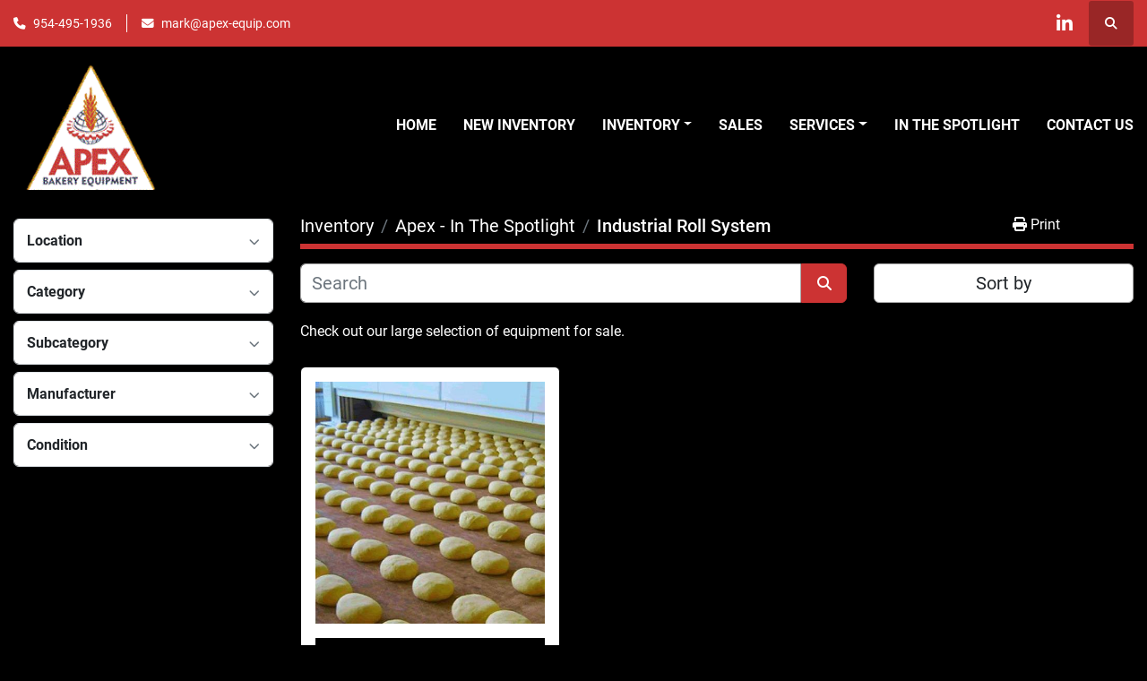

--- FILE ---
content_type: text/html; charset=utf-8
request_url: https://www.apex-equip.com/apex-in-the-spotlight/industrial-roll-system
body_size: 5860
content:
<!DOCTYPE html><html id="mh" lang="en"><head><title>Apex - In The Spotlight - Industrial Roll System for sale at Apex Bakery Equipment Company, Inc.</title><meta content="Apex - In The Spotlight - Industrial Roll System for sale at Apex Bakery Equipment Company, Inc." property="title" /><meta content="text/html; charset=UTF-8" http-equiv="Content-Type" /><meta content="width=device-width, initial-scale=1.0" name="viewport" /><meta content="Check out our large selection of equipment for sale." name="description" /><meta content="wss://system.machinio.com/cable" name="cable-url" /><meta content="Check out our large selection of equipment for sale." property="og:description" /><meta content="Apex - In The Spotlight - Industrial Roll System for sale at Apex Bakery Equipment Company, Inc." property="og:title" /><meta content="website" property="og:type" /><meta content="summary_large_image" property="twitter:card" /><meta content="Apex - In The Spotlight - Industrial Roll System for sale at Apex Bakery Equipment Company, Inc." property="twitter:title" /><meta content="Check out our large selection of equipment for sale." property="twitter:description" /><link href="https://i.machineryhost.com" rel="preconnect" /><link href="https://i.system.machinio.com" rel="preconnect" /><link href="https://s3.amazonaws.com" rel="preconnect" /><link rel="stylesheet" href="/styles/custom-4a7d42c642e8fa9046df14cc4eead098.css" media="all" /><link rel="stylesheet" href="/packs/css/918-ca3a6288.css" media="all" />
<link rel="stylesheet" href="/packs/css/application-5f9e7bfe.css" media="all" /><style>.phone{display:flex !important}
</style><link href="https://www.apex-equip.com/apex-in-the-spotlight/industrial-roll-system" rel="canonical" /><meta content="https://www.apex-equip.com/apex-in-the-spotlight/industrial-roll-system" property="og:url" /><link rel="icon" type="image/x-icon" href="https://f.machineryhost.com/7bd0ae120d47ae0590cf441263acaa7d/favicon.png" /><link rel="apple-touch-icon" type="image/png" href="https://f.machineryhost.com/7bd0ae120d47ae0590cf441263acaa7d/favicon.png" /><script id="json-ld" type="application/ld+json">{ "@context" : "https://schema.org", "@type" : "LocalBusiness", "name" : "Apex Bakery Equipment Company, Inc.", "address" : "5155 NW 84th Rd.  Pompano Beach, Florida 33067  USA", "url" : "https://www.apex-equip.com", "image": "https://f.machineryhost.com/f0fb2e2400af5aac199c1404da3a7b2f/logo.png", "telephone" : "954-495-1936"}</script></head><body class="listings-page body-s3676 body-xl-container"><code data-configs="{&quot;currency&quot;:&quot;usd&quot;,&quot;convert_prices&quot;:false,&quot;gdpr_compliance&quot;:false,&quot;currency_iso_code&quot;:false,&quot;show_webshop_stripe_invoice_checkout_hint&quot;:false,&quot;private_price_webshop&quot;:false,&quot;enable_listing_quantity&quot;:true,&quot;allow_offer&quot;:false,&quot;terms_of_sales_path&quot;:null,&quot;automated_locale&quot;:false,&quot;primary_language_code&quot;:&quot;en&quot;,&quot;manual_languages&quot;:[&quot;en&quot;],&quot;controller_name&quot;:&quot;listings&quot;,&quot;webshop_type&quot;:&quot;ecommerce&quot;,&quot;create_webshop_lead&quot;:null,&quot;display_cookies_consent&quot;:null,&quot;privacy_policy_page&quot;:null,&quot;contact_form_attach_files_limit&quot;:10,&quot;submit_order_button_text&quot;:null,&quot;shopping_cart_header_title&quot;:null,&quot;custom_newsletter_button_title&quot;:null,&quot;enable_thank_you_page&quot;:null,&quot;restrict_lead_submission_by_buyer_location&quot;:false}"></code><div class="page-wrapper"><div class="hidden-print header-layout"><header class="site-header power" id="site-header"><div class="site-header__top-bar bg-primary"><div class="container"><div class="row"><div class="col-12 d-flex flex-column flex-lg-row align-items-center justify-content-between"><div class="site-header__contacts d-flex flex-column flex-md-row align-items-center my-2 my-lg-0"><div class="phone d-flex position-relative site-header__contacts__item"><a class="contact-tracking phone notranslate" href="tel:9544951936"> 954-495-1936</a></div><div class="email d-flex position-relative site-header__contacts__item"><a class="contact-tracking email notranslate" href="mailto:mark@apex-equip.com"> mark@apex-equip.com</a></div></div><div class="d-flex align-items-center mb-2 mb-lg-0 site-header__top-bar-right flex-column flex-md-row"><div class="external-links d-flex my-2 my-md-0"><a aria-label="linkedin" class="social-link notranslate linkedin d-inline-flex align-items-center justify-content-center" href="https://www.linkedin.com/in/mark-freedman-aaa72027/" rel="noopener" target="_blank"><i class="fa-linkedin-in fa-brands"></i><span class="sr-only">linkedin</span></a></div><a class="site-header__search-icon d-inline-flex align-items-center justify-content-center" href="/listings" id="site-header-search-icon"><i class="fa fa-search"></i><span class="sr-only">Search</span></a></div></div></div></div></div><div class="site-header__main-bar site-header__content sticky-nav"><div class="container"><div class="row"><div class="col-12 d-flex align-items-center justify-content-between"><div class="site-header__logo flex-shrink-0 d-flex align-items-center justify-content-center "><a class="" href="/"><img class="" alt="Apex Bakery Equipment Company, Inc." src="https://f.machineryhost.com/f0fb2e2400af5aac199c1404da3a7b2f/logo.png" /></a></div><nav class="primary-nav"><ul class="primary-nav__navbar"><li class="primary-nav__item home"><a class="primary-nav__link" href="/">Home</a></li><li class="primary-nav__item"><a class="primary-nav__link" href="/categories">New Inventory</a></li><li class="primary-nav__item"><div class="dropdown primary-nav__dropdown"><div aria-expanded="false" aria-haspopup="true" class="primary-nav__link dropdown-toggle" id="pagesMenuButton151797" role="button">Inventory</div><div aria-labelledby="pagesMenuButton151797" class="dropdown-menu primary-nav__dropdown-menu m-0"><div class="d-flex"><div class="primary-nav__link-block"><a class="dropdown-item" href="/listings">All Inventory</a><a class="dropdown-item" href="/listings?selected_conditions%5B%5D=used">Used Inventory</a></div></div></div></div></li><li class="primary-nav__item"><a class="primary-nav__link" href="/pages/sales">Sales</a></li><li class="primary-nav__item"><div class="dropdown primary-nav__dropdown"><div aria-expanded="false" aria-haspopup="true" class="primary-nav__link dropdown-toggle" id="pagesMenuButton15326" role="button">Services</div><div aria-labelledby="pagesMenuButton15326" class="dropdown-menu primary-nav__dropdown-menu m-0"><div class="d-flex"><div class="primary-nav__link-block"><a class="dropdown-item" href="/pages/technical-support">Technical Support</a><a class="dropdown-item" href="/pages/spare-parts">Spare Parts</a></div></div></div></div></li><li class="primary-nav__item"><a class="primary-nav__link" href="/pages/in-the-spotlight">In the Spotlight</a></li><li class="primary-nav__item"><a class="primary-nav__link" href="/pages/contact-us">Contact Us</a></li></ul></nav><div class="hamburger-wrapper d-flex d-lg-none align-items-center" data-role="hamburger-menu"><button aria-label="Menu" class="hamburger hamburger--spin d-flex align-items-center" type="button"><div class="hamburger-box"><div class="hamburger-inner"></div></div></button><h5 class="ml-2 mb-0">Menu</h5></div></div></div></div></div></header></div><div class="page-layout" id="page-layout"><div class="page-inner" id="page-inner"><code class="hidden" data-query-params="{&quot;category&quot;:&quot;apex-in-the-spotlight&quot;,&quot;subcategory&quot;:&quot;industrial-roll-system&quot;,&quot;selected_categories&quot;:[&quot;Apex - In The Spotlight&quot;],&quot;selected_subcategories&quot;:[&quot;Industrial Roll System&quot;],&quot;lang&quot;:&quot;en&quot;,&quot;path&quot;:&quot;/listings&quot;}"></code><div class="container"><div class="row"><div class="col-12 col-lg-3 mt-lg-3 mb-lg-4"><a class="listing-filters-toggle btn btn-primary w-100 d-flex justify-content-between align-items-center mt-2 mb-3" href="#" id="filters-toggle-button"><span>Advanced Filters</span><i class="fa fa-filter"></i></a><div class="advanced-filters style-1 mt-lg-0 mt-3" id="side-advanced-filters"><div class="filters-group"><div class="filters-group__header d-flex flex-wrap justify-content-between align-items-center" id="header_locations"><h5 class="m-0">Location</h5><button class="filters-group__control p-0 active"><i class="fa fa-chevron-up"></i></button></div></div><div class="filters-group"><div class="filters-group__header d-flex flex-wrap justify-content-between align-items-center" id="header_categories"><h5 class="m-0">Category</h5><button class="filters-group__control p-0 active"><i class="fa fa-chevron-up"></i></button></div></div><div class="filters-group"><div class="filters-group__header d-flex flex-wrap justify-content-between align-items-center" id="header_subcategories"><h5 class="m-0">Subcategory</h5><button class="filters-group__control p-0 active"><i class="fa fa-chevron-up"></i></button></div></div><div class="filters-group"><div class="filters-group__header d-flex flex-wrap justify-content-between align-items-center" id="header_manufacturers"><h5 class="m-0">Manufacturer</h5><button class="filters-group__control p-0 active"><i class="fa fa-chevron-up"></i></button></div></div><div class="filters-group"><div class="filters-group__header d-flex flex-wrap justify-content-between align-items-center" id="header_conditions"><h5 class="m-0">Condition</h5><button class="filters-group__control p-0 active"><i class="fa fa-chevron-up"></i></button></div></div></div></div><div class="col-12 col-lg-9 mt-1 mb-4"><div class="default-search-bar"><div class="index-header__outer row"><div class="index-header col-12"><div class="index-header__inner row"><nav aria-label="breadcrumb" class="py-2 col-lg-9 pl-0"><ol class="breadcrumb mb-0" itemscope="" itemtype="http://schema.org/BreadcrumbList"><li class="breadcrumb-item" itemid="/categories" itemprop="itemListElement" itemscope="" itemtype="http://schema.org/ListItem"><meta content="1" itemprop="position" /><a itemprop="item" itemtype="http://schema.org/Thing" itemid="/categories" itemscope="itemscope" href="/categories"><span itemprop="name">Inventory</span></a></li><li class="breadcrumb-item" itemid="/apex-in-the-spotlight" itemprop="itemListElement" itemscope="" itemtype="http://schema.org/ListItem"><meta content="2" itemprop="position" /><a itemprop="item" itemtype="http://schema.org/Thing" itemid="/apex-in-the-spotlight" itemscope="itemscope" href="/apex-in-the-spotlight"><span itemprop="name">Apex - In The Spotlight</span></a></li><li class="breadcrumb-item active" itemid="/apex-in-the-spotlight/industrial-roll-system" itemprop="itemListElement" itemscope="" itemtype="http://schema.org/ListItem"><meta content="3" itemprop="position" /><meta content="/apex-in-the-spotlight/industrial-roll-system" itemid="/apex-in-the-spotlight/industrial-roll-system" itemprop="item" itemscope="" itemtype="http://schema.org/Thing" /><h1 class="breadcrumb-title" content="Industrial Roll System" itemprop="name">Industrial Roll System</h1></li></ol></nav><div class="col-lg-3 pr-0 d-none d-lg-block utility-button__wrapper utility-button__wrapper--index"><button class="print-button btn mt-0" data-path="/print?category=apex-in-the-spotlight&amp;selected_categories%5B%5D=Apex+-+In+The+Spotlight&amp;selected_subcategories%5B%5D=Industrial+Roll+System&amp;subcategory=industrial-roll-system" data-role="js-print-listings"><i class="fa fa-print"></i> <span>Print</span></button></div></div></div></div><div class="row"><div class="index-controls hidden-print m-0 col-12 col-lg-8"><div class="search__outer w-100"><form action="/apex-in-the-spotlight/industrial-roll-system" class="search" method="get"><div class="row"><input aria-label="Search" autocomplete="off" class="search__input form-control col-10 col-lg-11" data-autocomplete-select-path="/listings" data-role="searchbar" data-search-category="Apex - In The Spotlight" name="q" placeholder="Search" type="search" /><button class="search__button btn col-2 col-lg-1 d-flex align-items-center justify-content-center" title="submit" type="submit"><i class="fa fa-search"></i></button></div></form><div class="autocomplete-wrapper"></div></div></div><div class="listing-filters row m-0 col-lg-4"><div class="p-0 col-12"><div class="btn-group w-100"><button class="btn btn-light bg-white dropdown-toggle sort-by-toggle text-truncate" data-toggle="dropdown" title="Sort by">Sort by</button><div class="dropdown-menu w-100"><button class="select-sort-by dropdown-item active" data-direction="" data-href="/listings" data-sort_by="">Relevance</button><button class="select-sort-by dropdown-item" data-direction="asc" data-href="/listings" data-sort_by="manufacturer">Manufacturer A-Z</button><button class="select-sort-by dropdown-item" data-direction="desc" data-href="/listings" data-sort_by="manufacturer">Manufacturer Z-A</button><button class="select-sort-by dropdown-item" data-direction="asc" data-href="/listings" data-sort_by="model">Model A-Z</button><button class="select-sort-by dropdown-item" data-direction="desc" data-href="/listings" data-sort_by="model">Model Z-A</button><button class="select-sort-by dropdown-item" data-direction="asc" data-href="/listings" data-sort_by="year">Oldest</button><button class="select-sort-by dropdown-item" data-direction="desc" data-href="/listings" data-sort_by="year">Newest</button><button class="select-sort_by dropdown-item js-sorting-more-btn">Specifications</button></div></div></div></div></div></div><div class="mt-2"><div class="category-description ql-editor px-0 mt-2"><p>Check out our large selection of equipment for sale.</p></div></div><div class="listings-index__outer"><div class="listings-index"><div class="row listings-grid" data-grids-amount="3"><div class="listing__wrapper kirch d-flex overflow-hidden"><div class="listing w-100 d-flex flex-column justify-content-between"><a class="listing__figure listing-img__wrapper overflow-hidden d-flex justify-content-center" data-event-action="listing_image" data-id="2618006" data-role="show-listing" href="/listings/2618006-apex-industrial-roll-system"><img alt="Apex Industrial Roll System" class=" listing-img lazy owl-lazy listing-img--vertical" data-src="https://i.machineryhost.com/8546803d8f213415a41fd70a325b1dc2/large-industrial-roll.jpg" src="/packs/static/listings/images/loading_image_en-664985bb0e7bb5c8be1b.svg" /><div class="listing__figure__details d-flex align-items-center justify-content-center"><span class="btn btn-primary">Details</span></div></a><div class="listing__content bg-secondary flex-grow-1 d-flex align-items-center justify-content-center text-center"><div class="listing__title"><a data-role="show-listing" data-id="2618006" href="/listings/2618006-apex-industrial-roll-system">Apex Industrial Roll System</a></div></div></div></div></div></div><div class="row"><div class="mt-ggw col-8 offset-2"></div></div></div></div></div></div></div><footer class="site-footer fancy-2" id="site-footer"><div class="container"><div class="row"><div class="site-footer__widget col-12 col-lg-3"><div class="site-footer__logo mb-3 text-center text-lg-left "><a class="" aria-label="Apex Bakery Equipment Company, Inc." href="/"><img alt="Apex Bakery Equipment Company, Inc." class="lazy" data-src="https://f.machineryhost.com/f0fb2e2400af5aac199c1404da3a7b2f/logo.png" /></a></div><div class="external-links single d-none d-lg-flex align-items-start justify-content-start"><a aria-label="linkedin" class="d-flex align-items-center" href="https://www.linkedin.com/in/mark-freedman-aaa72027/" rel="noopener" target="_blank"><i class="mr-2 fa-linkedin-in fa-brands"></i>Follow us<span class="ml-1 mr-1">@</span><span class="text-uppercase font-weight-bold"></span>linkedin</a></div></div><div class="site-footer__widget col-12 col-md-6 col-lg-4"><h4 class="mb-3">Subscribe to our newsletter</h4><p>Sign up to receive our newsletters and inventory flyers.</p><form action="/api/newsletter_subscriptions" class="subscribe-form d-print-none d-flex flex-column" data-role="newsletter_form" method="post"><div class="subscribe-form__title newsletter__title"></div><div class="alert alert-danger" data-role="error-alert" style="display: none;"><div class="error-message"></div></div><div class="subscribe-form__content w-100 d-flex"><input aria-label="Email" class="subscribe-form__input newsletter__input form-control" name="email" placeholder="type your e-mail..." type="email" /><button class="subscribe-form__submit newsletter__button ml-1 btn btn-primary d-flex align-items-center justify-content-center flex-shrink-0" data-form="" id="btn__newsletter" title="subscribe" type="submit"><i class="fa fa-check"></i></button></div><div class="subscribe-form__error-message newsletter_error_message"></div></form></div><div class="site-footer__widget col-12 col-md-6 col-lg-4 offset-lg-1"><h4 class="mb-3">Navigation</h4><ul class="footer-nav nav position-relative"><li class="footer-nav__item"><a class="footer-nav__link active" href="/listings">Inventory</a></li><li class="footer-nav__item"><a class="footer-nav__link active" href="/categories">New Inventory</a></li><li class="footer-nav__item"><a class="footer-nav__link active" href="/listings">All Inventory</a></li><li class="footer-nav__item"><a class="footer-nav__link active" href="/listings?selected_conditions%5B%5D=used">Used Inventory</a></li><li class="footer-nav__item"><a class="footer-nav__link active" href="/pages/sales">Sales</a></li><li class="footer-nav__item"><a class="footer-nav__link active" href="/pages/technical-support">Technical Support</a></li><li class="footer-nav__item"><a class="footer-nav__link active" href="/pages/spare-parts">Spare Parts</a></li><li class="footer-nav__item"><a class="footer-nav__link active" href="/pages/in-the-spotlight">In the Spotlight</a></li><li class="footer-nav__item"><a class="footer-nav__link active" href="/pages/contact-us">Contact Us</a></li></ul><div class="hide-bottom-border w-100 position-relative"></div></div><div class="site-footer__widget col-12"><div class="site-footer__divider w-100 d-inline-block"></div></div><div class="site-footer__widget col-12 d-flex flex-column flex-md-row align-items-center"><div class="backlink text-center"><a href="https://www.machinio.com/system" rel="noopener" target="_blank">Machinio System</a> website by <a href="https://www.machinio.com" rel="noopener" target="_blank">Machinio</a></div><a aria-label="To the top" class="to-the-top mt-3 mt-md-0 bg-primary d-flex align-items-center justify-content-center ml-md-auto" href=""><i class="fa fa-angle-double-up headings-text-color"></i></a></div></div></div></footer><div class="fixed_container d-print-none"></div></div></div><script>
//<![CDATA[
var _rollbarConfig = {
  accessToken: "aec4e181ec6a45498ca430cb2d1dcff8",
  captureUncaught: true,
  captureUnhandledRejections: true,
  ignoredMessages: [
    '(.*)QuotaExceededError:(.*)',
    '(.*)DOM Exception 22:(.*)',
    'QuotaExceededError(.*)',
    'DOM Exception 22(.*)',
    'DOM Exception 22: QuotaExceededError: An attempt was made to add something to storage that exceeded the quota.',
    'The quota has been exceeded.',
    'Object Not Found Matching Id',
    'Script error.',
    '(.*)[lgst]\\.a\\.init is not a function\\.(.*)',
    "SyntaxError: Unexpected keyword 'this'",
    "Cannot read properties of null \\(reading .style.\\)",
    "null is not an object \\(evaluating .a\\.style.\\)",
    "Can't find variable: gmo",
    "scrollReadRandom",
    "replaceChildren is not a function",
    "Cannot read properties of undefined \\(reading .value.\\)"
  ],
  payload: {
    environment: "production"
  }
};
//]]>
</script><script src="/packs/js/runtime-4e83ecbc66661d7bb1f5.js" defer="defer"></script>
<script src="/packs/js/692-1ab0e0c46d8705502bce.js" defer="defer"></script>
<script src="/packs/js/706-cee65121c381e619848d.js" defer="defer"></script>
<script src="/packs/js/635-0afd58c9e729fe544641.js" defer="defer"></script>
<script src="/packs/js/918-9a6f14d0cc992d20f83e.js" defer="defer"></script>
<script src="/packs/js/989-1335ce700e1b197b2d49.js" defer="defer"></script>
<script src="/packs/js/162-de536d99abe3cac61da0.js" defer="defer"></script>
<script src="/packs/js/application-182fe7022b3d27ec462a.js" defer="defer"></script>
<script src="/packs/js/624-94c5ec60afc06453862e.js" defer="defer"></script>
<script src="/packs/js/rollbar-1c051f26f9e7b1752fca.js" defer="defer"></script>
<script src="/packs/js/764-c077c878bdeb25835260.js" defer="defer"></script>
<script src="/packs/js/841-90387483698fdd9030e6.js" defer="defer"></script>
<script src="/packs/js/gallery-27601d96fa6951f8d87e.js" defer="defer"></script>
<script src="/packs/js/sticky_header-60e519ca963dffe0bd64.js" defer="defer"></script>
<script src="/packs/js/owl_carousel-dca796c866e00378e552.js" defer="defer"></script><script crossorigin="anonymous" src="https://kit.fontawesome.com/722e3adc3e.js"></script><script src="https://cdnjs.cloudflare.com/polyfill/v3/polyfill.min.js?version=4.8.0&amp;features=Element.prototype.replaceChildren"></script><script type="application/javascript">var headerClock = document.getElementById('header-clock');
if (headerClock) {
  function dateToText(date) {
    var hours = date.getHours()
    var minutes = date.getMinutes();
    var seconds = date.getSeconds();
    if (minutes < 10) minutes = '0'+minutes;
    if (hours < 10) hours = '0'+hours;
    if (seconds < 10) seconds = '0'+seconds;
    return hours + ":" + minutes + ":" + seconds;
  }
  function updateClocks() {
    for (var i = 0; i < window.arrClocks.length; i++) {
      var clock = window.arrClocks[i];
      var offset = window.arrOffsets[i];
      clock.innerHTML = dateToText(new Date(new Date().getTime()+offset));
    }
  }
  function startClocks() {
    clockElements = document.getElementsByClassName('clock');
    window.arrClocks = []
    window.arrOffsets = [];
    var j = 0;
    for(var i = 0; i < clockElements.length; i++) {
      el = clockElements[i];
      timezone = parseInt(el.getAttribute('timezone'));
      if (!isNaN(timezone)) {
        var tzDifference = timezone * 60 + (new Date()).getTimezoneOffset();
        var offset = tzDifference * 60 * 1000;
        window.arrClocks.push(el);
        window.arrOffsets.push(offset);
      }
    }
    updateClocks();
    clockID = setInterval(updateClocks, 1000);
  }
  setTimeout(startClocks, 100);
}

var headerDate = document.getElementById('header-date');
if (headerDate) {
  var date = new Date();
  var day = date.getDate();
  var year = date.getFullYear();
  var monthNames = ["January", "February", "March", "April", "May", "June", "July", "August", "September", "October", "November", "December"];
  var dayNames = ["Sunday", "Monday", "Tuesday", "Wednesday", "Thursday", "Friday", "Saturday"];
  var monthLabel = document.getElementsByClassName('month-label')[0].innerHTML = monthNames[date.getMonth()];
  var dayLabel = document.getElementsByClassName("day-label")[0].innerHTML = day;
  var weekdayLabel = document.getElementsByClassName("weekday-label")[0].innerHTML = dayNames[date.getDay(0)];
}</script></body></html>